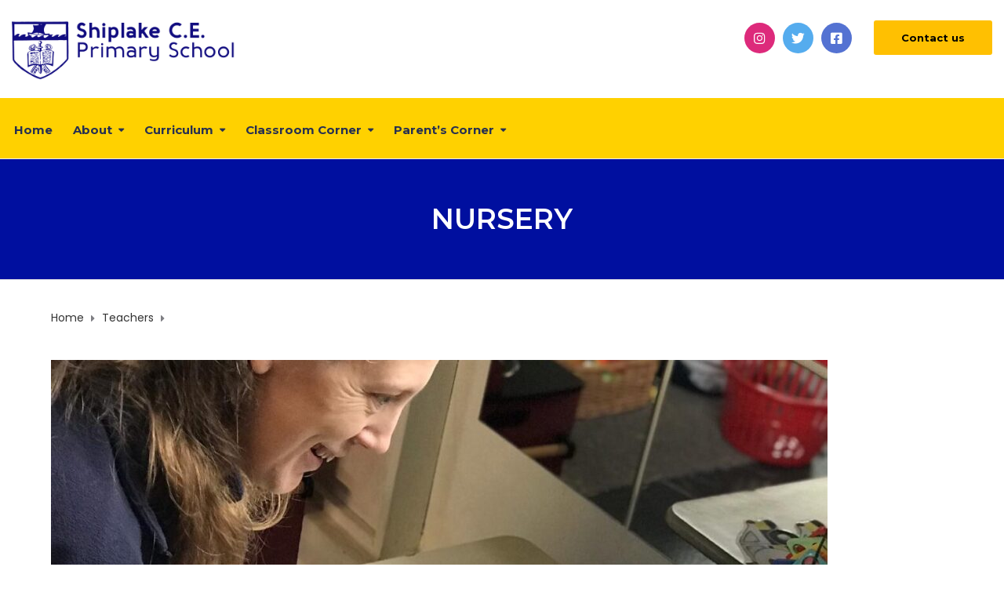

--- FILE ---
content_type: text/css
request_url: https://shiplakeprimary.org.uk/wp-content/uploads/ed_school_options_style.css?ver=6.9
body_size: 3244
content:
/********* Compiled file/Do not edit *********/
.cbp-container,#tribe-events-pg-template{max-width:1190px;}.wh-main-wrap{max-width:1100px;}body{font-family:Roboto;font-weight:normal;font-style:normal;color:#6e6e6e;font-size:17px;}a{color:#353434;}a:hover{color:#fcc92f;}a:active{color:#fcc92f;}.wh-padding,#tribe-events-pg-template{padding-top:20px;padding-right:20px;padding-bottom:20px;padding-left:20px;}h1,h1 a{font-family:Montserrat;line-height:70px;font-weight:400;font-style:normal;color:#3c3950;font-size:70px;}h1,h1 a{margin-top:25px;margin-right:0px;margin-bottom:15px;margin-left:0px;}h2,h2 a{font-family:Montserrat;line-height:48px;font-weight:600;font-style:normal;color:#3c3950;font-size:38px;}h2,h2 a{margin-top:22px;margin-right:0px;margin-bottom:15px;margin-left:0px;}h3,h3 a{font-family:Montserrat;line-height:32px;font-weight:400;font-style:normal;color:#3c3950;font-size:28px;}h3,h3 a{margin-top:22px;margin-right:0px;margin-bottom:12px;margin-left:0px;}h4,h4 a{font-family:Montserrat;line-height:31px;font-weight:600;font-style:normal;color:#3c3950;font-size:24px;}h4,h4 a{margin-top:20px;margin-right:0px;margin-bottom:12px;margin-left:0px;}h5,h5 a{font-family:Montserrat;line-height:25px;font-weight:700;font-style:normal;color:#3c3950;font-size:18px;}h5,h5 a{margin-top:15px;margin-right:0px;margin-bottom:10px;margin-left:0px;}h6,h6 a{font-family:Montserrat;line-height:22px;font-weight:400;font-style:normal;color:#3c3950;font-size:16px;}h6,h6 a{margin-top:15px;margin-right:0px;margin-bottom:20px;margin-left:0px;}.wh-header{background-color:#ffd100;background-repeat:no-repeat;}.wh-logo img{max-width:285px;}.wh-header{border-bottom:1px solid #eeeeee;}.sf-menu.wh-menu-main a,.respmenu li a,.wh-quick-sidebar .sf-menu{font-family:Montserrat;text-transform:capitalize;line-height:13px;font-weight:700;font-style:normal;font-size:15px;}.sf-menu.wh-menu-main ul li a{font-family:Roboto;text-transform:capitalize;line-height:22px;font-weight:400;font-style:normal;font-size:14px;}.sf-menu.wh-menu-main a,.respmenu li a,.cbp-respmenu-more,.wh-quick-sidebar-toggler i,.wh-search-toggler i{color:#273051;}.sf-menu.wh-menu-main a:hover,.respmenu li a:hover,.cbp-respmenu-more:hover,.wh-quick-sidebar-toggler i:hover,.wh-search-toggler i:hover{color:#333;}.sf-menu.wh-menu-main .current-menu-item > a{color:#000;}.sf-menu.wh-menu-main .current-menu-item > a:hover{color:#333;}.sf-menu.wh-menu-main .sub-menu .current-menu-item > a{color:#000;}.sf-menu.wh-menu-main .sub-menu .current-menu-item > a:hover{color:#333;}.sf-menu.wh-menu-main ul li,.sf-menu.wh-menu-main .sub-menu{background-color:#fff;}.sf-menu.wh-menu-main ul li:hover, .sf-menu.wh-menu-main ul ul li:hover{background-color:#fcc92f;}.sf-menu.wh-menu-main .sub-menu li a,.sf-menu.wh-menu-main .sub-menu li.menu-item-has-children:after{color:#000;}.sf-menu.wh-menu-main .sub-menu li a:hover,.sf-menu.wh-menu-main .sub-menu li.menu-item-has-children:after:hover{color:#333;}.wh-menu-main{padding-top:0px;padding-bottom:0px;}.header-mobile{background-color:#fff;}.respmenu li a,.cbp-respmenu-more{color:#000;}.respmenu li a:hover,.cbp-respmenu-more:hover{color:#333;}.respmenu-open hr{border-color:#000000;}.respmenu-open:hover hr{border-color:#999999;}.is-sticky .sticky-bar-bg,.is-sticky .sticky-bar,.wh-header.is_stuck,body.page-template-template-home-transparent-header .wh-header.is_stuck,body.page-template-template-home-transparent-header-boxed .wh-header.is_stuck{background-color:#fff;}.wh-header.is_stuck .sf-menu.wh-menu-main > li > a{color:#000;}.wh-header.is_stuck .sf-menu.wh-menu-main > li > a:hover{color:#333;}.wh-sticky-header .wh-menu-main{padding-top:0px;padding-bottom:0px;}.wh-header.is_stuck,body.page-template-template-home-transparent-header .wh-header.is_stuck,body.page-template-template-home-transparent-header-boxed .wh-header.is_stuck{border-bottom:1px solid #eeeeee;}.wh-page-title-bar{background-color:#000f9f;background-repeat:inherit;background-position:center center;}.wh-page-title-bar{min-height:150px;}h1.page-title{font-family:Montserrat;text-align:center;text-transform:uppercase;line-height:43px;font-weight:600;font-style:normal;color:#ffffff;font-size:36px;}.page-title{margin-top:0px;margin-right:0px;margin-bottom:0px;}.wh-page-title-wrapper{padding-top:55px;padding-right:15px;padding-bottom:55px;padding-left:15px;}.wh-breadcrumbs{font-family:Poppins;line-height:21px;font-weight:400;font-style:normal;color:#ffffff;font-size:14px;}.wh-breadcrumbs a{color:#333;}.wh-breadcrumbs a:hover{color:#999;}.wh-breadcrumbs-wrapper{padding-top:30px;padding-bottom:0px;}.wh-content{padding-top:15px;padding-bottom:20px;}.wh-footer{background-color:#ffd100;background-repeat:no-repeat;}.wh-preloader{background-color:#FFFFFF;}#today,.tagcloud a,#wp-calendar caption{background-color:#C7006C!important;}.widget ul li:before{color:#000F9F;}.children-links ul li .children .current_page_item > a, .children-links ul li .children a:hover{background-color:#C7006C;}.children-links > ul > li > a:hover,.children-links ul li.current_page_item > a,.children-links ul li.page_item_has_children > a i{color:#C7006C;}.children-links{border-top-color:#C7006C;}.wh-background-accent-color,.header-mesage-row,.wh-vc-separator:before,.wh-quick-sidebar .wh-close,.wh-minicart .count,.woocommerce span.onsale,.woocommerce a.remove:hover,.sf-menu .label, .respmenu .label,.testimonial_rotator_wrap .testimonial_rotator .quote-icon, .testimonial_rotator_widget_wrap .testimonial_rotator .quote-icon{background-color:#C7006C;}.wh-quick-sidebar hr{border-color:#C7006C !important;}.sf-menu.wh-menu-main > li:hover > a, .sf-menu.wh-menu-main > li.sfHover > a{border-top-color:#C7006C !important;}blockquote,.scp-block-quote-alt{border-left-color:#C7006C !important;}.wh-accent-color,.scp-tribe-events-link a, .scp-tribe-events-link,.wh-theme-icon,.entry-meta i, .widget-latest-posts .widget-post-list-item .meta-data i,.teacher-meta-data i,.tl-recent-tweets i,.left-cell .label, .right-cell .label,.vc_tta.vc_general .vc_active .vc_tta-panel-title > a,.widget.widget-contact-info ul li i,.testimonial_rotator.template-default .testimonial_rotator_author_info p,.schedule li:hover span,.bullet-before:before{color:#C7006C !important;}.msm-menu-item .msm-submenu{top:77px}.msm-menu-item .msm-submenu:before{top:-25px;height:25px;}.children-links a,.wh-big-icon .vc_tta-title-text,.scp-tribe-events .event .info .title,.scp-tribe-events .event .date,.scp-tribe-events-link a,.widget-banner,.single-teacher .teacher .teacher-meta-data,.single-teacher .teacher .text,.vc_tta-title-text,.prev-next-item,.schedule,blockquote p,.linp-post-list .item .meta-data .date{font-family:Montserrat;}.wh-page-title-bar .entry-meta span,.single-course .breadcrumbs,.single-course .trail-items li::after,.post-type-archive-course .breadcrumbs,.post-type-archive-course .trail-items li::after,.single-course .wh-breadcrumbs a,.post-type-archive-course .wh-breadcrumbs a,.single-lesson .breadcrumbs,.single-lesson .trail-items li::after,.post-type-archive-lesson .breadcrumbs,.post-type-archive-lesson .trail-items li::after,.single-lesson .wh-breadcrumbs a,.post-type-archive-lesson .wh-breadcrumbs a,.page-subtitle{color:#ffffff;}.wh-page-title-bar .wh-page-title-wrapper > .entry-meta,.page-subtitle{text-align:center;}.wh-menu-top a{font-family:Montserrat;}.elementor-section.elementor-section-boxed > .elementor-container{max-width:1190px !important;padding-left:20px;padding-right:20px;}.elementor-page .wh-page-title-bar .wh-padding{padding-left:20px;padding-right:20px;}.wpb_accordion .wpb_accordion_wrapper .wpb_accordion_header a{color:#6b6b6b}.wpb_accordion .wpb_accordion_wrapper .wpb_accordion_header a:hover{color:#adadad}.wh-big-icon .vc_tta-tab > a{padding:14px 30px !important;font-size:14px !important}.wh-big-icon i.vc_tta-icon{font-size:30px !important;display:block !important;margin:26px 0;text-align:center}.wh-big-icon .vc_tta-title-text{margin-left:auto !important}.wh-custom-tabs{}.wh-custom-tabs .wpb_content_element .wpb_tabs_nav li a{color:#505050 !important;background-color:#f8f8f8 !important}.wh-custom-tabs .wpb_content_element .wpb_tabs_nav li a:hover{color:#fff !important;background-color:#84c0cb !important}.wh-custom-tabs .vc_tta-tab > a,.wh-custom-tabs.vc_tta.vc_tta-tabs .vc_tta-panel-title > a{color:#505050 !important;background-color:#f8f8f8 !important}.wh-custom-tabs .vc_tta-tab > a:hover,.wh-custom-tabs.vc_tta.vc_tta-tabs .vc_tta-panel-title > a:hover{color:#fff !important;background-color:#84c0cb !important}.wh-custom-tabs .wpb_content_element .wpb_tabs_nav li.ui-tabs-active a{color:#fff !important;background-color:#84c0cb !important}.wh-custom-tabs .wpb_content_element .wpb_tabs_nav li.ui-tabs-active a:hover{color:#fff;background-color:#84c0cb !important}.wh-custom-tabs .vc_tta-tab.vc_active > a,.wh-custom-tabs.vc_tta.vc_tta-tabs .vc_active .vc_tta-panel-title > a{color:#fff !important;background-color:#84c0cb !important}.wh-custom-tabs .vc_tta-tab.vc_active > a:hover,.wh-custom-tabs.vc_tta.vc_tta-tabs .vc_active .vc_tta-panel-title > a:hover{color:#fff !important;background-color:#84c0cb !important}button,.button,input[type="submit"],input[type="button"],input[type="reset"],.wh-button,.elementor-button,.course-meta .register a,#tribe-events .tribe-events-button,#tribe-bar-form .tribe-bar-submit input[type=submit],a.view-results,a.view-results-link,a.sensei-certificate-link,.sensei-course-filters li a,li.msm-menu-item .msm-submenu a.wh-button,.course-container a.button,.course a.button,.lesson a.button,.quiz a.button,.course-container a.button:visited,.course a.button:visited,.lesson a.button:visited,.quiz a.button:visited,.course-container a.comment-reply-link,.course a.comment-reply-link,.lesson a.comment-reply-link,.quiz a.comment-reply-link,.course-container #commentform #submit,.course #commentform #submit,.lesson #commentform #submit,.quiz #commentform #submit,.course-container .submit,.course .submit,.lesson .submit,.quiz .submit,.course-container input[type=submit],.course input[type=submit],.lesson input[type=submit],.quiz input[type=submit],.course-container input.button,.course input.button,.lesson input.button,.quiz input.button,.course-container button.button,.course button.button,.lesson button.button,.quiz button.button,.woocommerce a.button.add_to_cart_button{background-color:#ffc001;border-radius:3px;font-size:13px;font-weight:bold;line-height:13px;border:0px solid #2abfd4;color:#000;padding:16px 35px 15px 35px;text-transform:normal;font-family:Montserrat;letter-spacing:inherit;text-align:center}button:hover,.button:hover,input[type="submit"]:hover,input[type="button"]:hover,input[type="reset"]:hover,.wh-button:hover,.elementor-button:hover,.course-meta .register a:hover,#tribe-events .tribe-events-button:hover,#tribe-bar-form .tribe-bar-submit input[type=submit]:hover,a.view-results:hover,a.view-results-link:hover,a.sensei-certificate-link:hover,.sensei-course-filters li a:hover,li.msm-menu-item .msm-submenu a.wh-button:hover,.course-container a.button:hover,.course a.button:hover,.lesson a.button:hover,.quiz a.button:hover,.course-container a.button:visited:hover,.course a.button:visited:hover,.lesson a.button:visited:hover,.quiz a.button:visited:hover,.course-container a.comment-reply-link:hover,.course a.comment-reply-link:hover,.lesson a.comment-reply-link:hover,.quiz a.comment-reply-link:hover,.course-container #commentform #submit:hover,.course #commentform #submit:hover,.lesson #commentform #submit:hover,.quiz #commentform #submit:hover,.course-container .submit:hover,.course .submit:hover,.lesson .submit:hover,.quiz .submit:hover,.course-container input[type=submit]:hover,.course input[type=submit]:hover,.lesson input[type=submit]:hover,.quiz input[type=submit]:hover,.course-container input.button:hover,.course input.button:hover,.lesson input.button:hover,.quiz input.button:hover,.course-container button.button:hover,.course button.button:hover,.lesson button.button:hover,.quiz button.button:hover,.woocommerce a.button.add_to_cart_button:hover,button:focus,.button:focus,input[type="submit"]:focus,input[type="button"]:focus,input[type="reset"]:focus,.wh-button:focus,.elementor-button:focus,.course-meta .register a:focus,#tribe-events .tribe-events-button:focus,#tribe-bar-form .tribe-bar-submit input[type=submit]:focus,a.view-results:focus,a.view-results-link:focus,a.sensei-certificate-link:focus,.sensei-course-filters li a:focus,li.msm-menu-item .msm-submenu a.wh-button:focus,.course-container a.button:focus,.course a.button:focus,.lesson a.button:focus,.quiz a.button:focus,.course-container a.button:visited:focus,.course a.button:visited:focus,.lesson a.button:visited:focus,.quiz a.button:visited:focus,.course-container a.comment-reply-link:focus,.course a.comment-reply-link:focus,.lesson a.comment-reply-link:focus,.quiz a.comment-reply-link:focus,.course-container #commentform #submit:focus,.course #commentform #submit:focus,.lesson #commentform #submit:focus,.quiz #commentform #submit:focus,.course-container .submit:focus,.course .submit:focus,.lesson .submit:focus,.quiz .submit:focus,.course-container input[type=submit]:focus,.course input[type=submit]:focus,.lesson input[type=submit]:focus,.quiz input[type=submit]:focus,.course-container input.button:focus,.course input.button:focus,.lesson input.button:focus,.quiz input.button:focus,.course-container button.button:focus,.course button.button:focus,.lesson button.button:focus,.quiz button.button:focus,.woocommerce a.button.add_to_cart_button:focus{background-color:#ffe400;border:0px solid #20d1e9;color:#000}.woocommerce a.button,.woocommerce input.button,.woocommerce a.button.alt,.woocommerce input.button.alt,.woocommerce button.button.alt,.woocommerce button.button,.woocommerce-product-search button,.woocommerce #respond input#submit,.wh-alt-button,.search-submit,.wh-minicart .buttons a,li.msm-menu-item .msm-submenu a.wh-alt-button{background-color:#b6bd39;border-radius:3px;font-size:13px;font-weight:bold;line-height:13px;border:0px solid #fff;color:#fff;padding:16px 28px 15px 28px;text-transform:normal;font-family:Montserrat;letter-spacing:inherit;text-align:center}.woocommerce a.button:hover,.woocommerce input.button:hover,.woocommerce a.button.alt:hover,.woocommerce input.button.alt:hover,.woocommerce button.button.alt:hover,.woocommerce button.button:hover,.woocommerce-product-search button:hover,.woocommerce #respond input#submit:hover,.wh-alt-button:hover,.search-submit:hover,.wh-minicart .buttons a:hover,li.msm-menu-item .msm-submenu a.wh-alt-button:hover,.woocommerce a.button:focus,.woocommerce input.button:focus,.woocommerce a.button.alt:focus,.woocommerce input.button.alt:focus,.woocommerce button.button.alt:focus,.woocommerce button.button:focus,.woocommerce-product-search button:focus,.woocommerce #respond input#submit:focus,.wh-alt-button:focus,.search-submit:focus,.wh-minicart .buttons a:focus,li.msm-menu-item .msm-submenu a.wh-alt-button:focus{background-color:#b6bd39;border:0px solid #000;color:#fff}.course-container a.button,.course a.button,.lesson a.button,.quiz a.button,.course-container a.button:visited,.course a.button:visited,.lesson a.button:visited,.quiz a.button:visited,.course-container a.comment-reply-link,.course a.comment-reply-link,.lesson a.comment-reply-link,.quiz a.comment-reply-link,.course-container #commentform #submit,.course #commentform #submit,.lesson #commentform #submit,.quiz #commentform #submit,.course-container .submit,.course .submit,.lesson .submit,.quiz .submit,.course-container input[type=submit],.course input[type=submit],.lesson input[type=submit],.quiz input[type=submit],.course-container input.button,.course input.button,.lesson input.button,.quiz input.button,.course-container button.button,.course button.button,.lesson button.button,.quiz button.button{border:none}.course-container a.button:hover,.course a.button:hover,.lesson a.button:hover,.quiz a.button:hover,.course-container a.button:visited:hover,.course a.button:visited:hover,.lesson a.button:visited:hover,.quiz a.button:visited:hover,.course-container a.comment-reply-link:hover,.course a.comment-reply-link:hover,.lesson a.comment-reply-link:hover,.quiz a.comment-reply-link:hover,.course-container #commentform #submit:hover,.course #commentform #submit:hover,.lesson #commentform #submit:hover,.quiz #commentform #submit:hover,.course-container .submit:hover,.course .submit:hover,.lesson .submit:hover,.quiz .submit:hover,.course-container input[type=submit]:hover,.course input[type=submit]:hover,.lesson input[type=submit]:hover,.quiz input[type=submit]:hover,.course-container input.button:hover,.course input.button:hover,.lesson input.button:hover,.quiz input.button:hover,.course-container button.button:hover,.course button.button:hover,.lesson button.button:hover,.quiz button.button:hover{border:none}input,textarea,select,input:focus,textarea:focus,.select2-container .select2-selection--single{background-color:#fff}input[type="text"],input[type="password"],input[type="email"],input[type="search"],input[type="url"],input[type="tel"]{width:100%}input[type="text"],input[type="password"],input[type="email"],input[type="search"],input[type="url"],input[type="tel"],select{height:45px}input[type="text"],input[type="password"],input[type="email"],input[type="search"],input[type="url"],input[type="tel"],input[type="number"],textarea,select,input[type="text"]:focus,input[type="password"]:focus,input[type="email"]:focus,input[type="search"]:focus,input[type="url"]:focus,input[type="tel"]:focus,input[type="number"]:focus,.select2-dropdown,.select2-container .select2-choice,.select2-container .select2-selection--single,.select2-container--default .select2-search--dropdown .select2-search__field,textarea:focus{border:1px solid #e7e7e7}textarea{width:100%}.tribe-events-list .type-tribe_events h2 a,#tribe-events-content .tribe-events-tooltip h4{color:#666}.tribe-events-list .type-tribe_events h2 a:hover,#tribe-events-content .tribe-events-tooltip h4:hover{color:#999}.tribe-events-calendar thead th{background-color:#ffc001;border:1px solid #ffc001}.linp-featured-courses-carousel .course-link{color:#ffc001}.linp-featured-courses-carousel .course-link:hover{background-color:#ffc001;color:#000}.elementor-element .linp-post-list.layout_4 .data hr{border-top-color:#c7006c}